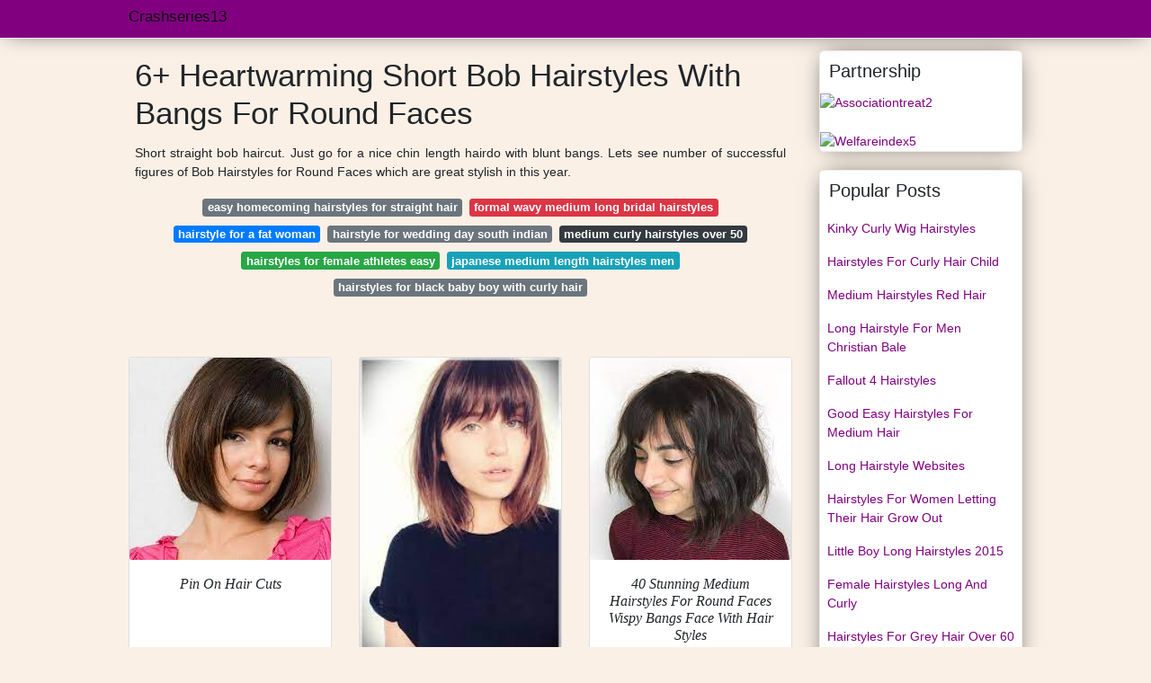

--- FILE ---
content_type: text/html;charset=UTF-8
request_url: https://crashseries13.netlify.app/short-bob-hairstyles-with-bangs-for-round-faces
body_size: 8242
content:
<!DOCTYPE html><html lang="en"><head>

<!--ads/oto.txt-->
<meta name="msvalidate.01" content="FEB67E7983AE296B2D9B6E0952C261E3">
	<!-- Required meta tags -->
	<meta charset="utf-8">
  <title>6+ First Class Short Bob Hairstyles With Bangs For Round Faces </title>
  <meta name="description" content="6+ First Class Short Bangs Bob For Hairstyles With  Faces Round If You Think That A Round Face Can Be Fixed By Means Of A Plastic Surgery Then You Should Take A Deep Breath And Relax.">
  <meta name="keyword" content="6+ First Class Hairstyles Bob  For Short Faces Bangs With Round At The Same Time There Is An Even Bang In The Hairstyle And The Length Of The Hair Is At The Same Level To About The Shoulders Or Slightly Higher The Lines Are All Even And The Transitions Are Smooth.">
	<meta name="viewport" content="width=device-width, initial-scale=1, shrink-to-fit=no">
  <meta name="googlebot" content="index, follow, max-snippet:-1, max-image-preview:large, max-video-preview:-1">
  <meta name="bingbot" content="index, follow, max-snippet:-1, max-image-preview:large, max-video-preview:-1">
	<!-- Bootstrap CSS -->
	<style type="text/css">svg:not(:root).svg-inline--fa{overflow:visible}.svg-inline--fa{display:inline-block;font-size:inherit;height:1em;overflow:visible;vertical-align:-.125em}.svg-inline--fa.fa-lg{vertical-align:-.225em}.svg-inline--fa.fa-w-1{width:.0625em}.svg-inline--fa.fa-w-2{width:.125em}.svg-inline--fa.fa-w-3{width:.1875em}.svg-inline--fa.fa-w-4{width:.25em}.svg-inline--fa.fa-w-5{width:.3125em}.svg-inline--fa.fa-w-6{width:.375em}.svg-inline--fa.fa-w-7{width:.4375em}.svg-inline--fa.fa-w-8{width:.5em}.svg-inline--fa.fa-w-9{width:.5625em}.svg-inline--fa.fa-w-10{width:.625em}.svg-inline--fa.fa-w-11{width:.6875em}.svg-inline--fa.fa-w-12{width:.75em}.svg-inline--fa.fa-w-13{width:.8125em}.svg-inline--fa.fa-w-14{width:.875em}.svg-inline--fa.fa-w-15{width:.9375em}.svg-inline--fa.fa-w-16{width:1em}.svg-inline--fa.fa-w-17{width:1.0625em}.svg-inline--fa.fa-w-18{width:1.125em}.svg-inline--fa.fa-w-19{width:1.1875em}.svg-inline--fa.fa-w-20{width:1.25em}.svg-inline--fa.fa-pull-left{margin-right:.3em;width:auto}.svg-inline--fa.fa-pull-right{margin-left:.3em;width:auto}.svg-inline--fa.fa-border{height:1.5em}.svg-inline--fa.fa-li{width:2em}.svg-inline--fa.fa-fw{width:1.25em}.fa-layers svg.svg-inline--fa{bottom:0;left:0;margin:auto;position:absolute;right:0;top:0}.fa-layers{display:inline-block;height:1em;position:relative;text-align:center;vertical-align:-.125em;width:1em}.fa-layers svg.svg-inline--fa{-webkit-transform-origin:center center;transform-origin:center center}.fa-layers-counter,.fa-layers-text{display:inline-block;position:absolute;text-align:center}.fa-layers-text{left:50%;top:50%;-webkit-transform:translate(-50%,-50%);transform:translate(-50%,-50%);-webkit-transform-origin:center center;transform-origin:center center}.fa-layers-counter{background-color:#ff253a;border-radius:1em;-webkit-box-sizing:border-box;box-sizing:border-box;color:#fff;height:1.5em;line-height:1;max-width:5em;min-width:1.5em;overflow:hidden;padding:.25em;right:0;text-overflow:ellipsis;top:0;-webkit-transform:scale(.25);transform:scale(.25);-webkit-transform-origin:top right;transform-origin:top right}.fa-layers-bottom-right{bottom:0;right:0;top:auto;-webkit-transform:scale(.25);transform:scale(.25);-webkit-transform-origin:bottom right;transform-origin:bottom right}.fa-layers-bottom-left{bottom:0;left:0;right:auto;top:auto;-webkit-transform:scale(.25);transform:scale(.25);-webkit-transform-origin:bottom left;transform-origin:bottom left}.fa-layers-top-right{right:0;top:0;-webkit-transform:scale(.25);transform:scale(.25);-webkit-transform-origin:top right;transform-origin:top right}.fa-layers-top-left{left:0;right:auto;top:0;-webkit-transform:scale(.25);transform:scale(.25);-webkit-transform-origin:top left;transform-origin:top left}.fa-lg{font-size:1.3333333333em;line-height:.75em;vertical-align:-.0667em}.fa-xs{font-size:.75em}.fa-sm{font-size:.875em}.fa-1x{font-size:1em}.fa-2x{font-size:2em}.fa-3x{font-size:3em}.fa-4x{font-size:4em}.fa-5x{font-size:5em}.fa-6x{font-size:6em}.fa-7x{font-size:7em}.fa-8x{font-size:8em}.fa-9x{font-size:9em}.fa-10x{font-size:10em}.fa-fw{text-align:center;width:1.25em}.fa-ul{list-style-type:none;margin-left:2.5em;padding-left:0}.fa-ul>li{position:relative}.fa-li{left:-2em;position:absolute;text-align:center;width:2em;line-height:inherit}.fa-border{border:solid .08em #eee;border-radius:.1em;padding:.2em .25em .15em}.fa-pull-left{float:left}.fa-pull-right{float:right}.fa.fa-pull-left,.fab.fa-pull-left,.fal.fa-pull-left,.far.fa-pull-left,.fas.fa-pull-left{margin-right:.3em}.fa.fa-pull-right,.fab.fa-pull-right,.fal.fa-pull-right,.far.fa-pull-right,.fas.fa-pull-right{margin-left:.3em}.fa-spin{-webkit-animation:fa-spin 2s infinite linear;animation:fa-spin 2s infinite linear}.fa-pulse{-webkit-animation:fa-spin 1s infinite steps(8);animation:fa-spin 1s infinite steps(8)}@-webkit-keyframes fa-spin{0%{-webkit-transform:rotate(0);transform:rotate(0)}100%{-webkit-transform:rotate(360deg);transform:rotate(360deg)}}@keyframes fa-spin{0%{-webkit-transform:rotate(0);transform:rotate(0)}100%{-webkit-transform:rotate(360deg);transform:rotate(360deg)}}.fa-rotate-90{-webkit-transform:rotate(90deg);transform:rotate(90deg)}.fa-rotate-180{-webkit-transform:rotate(180deg);transform:rotate(180deg)}.fa-rotate-270{-webkit-transform:rotate(270deg);transform:rotate(270deg)}.fa-flip-horizontal{-webkit-transform:scale(-1,1);transform:scale(-1,1)}.fa-flip-vertical{-webkit-transform:scale(1,-1);transform:scale(1,-1)}.fa-flip-both,.fa-flip-horizontal.fa-flip-vertical{-webkit-transform:scale(-1,-1);transform:scale(-1,-1)}:root .fa-flip-both,:root .fa-flip-horizontal,:root .fa-flip-vertical,:root .fa-rotate-180,:root .fa-rotate-270,:root .fa-rotate-90{-webkit-filter:none;filter:none}.fa-stack{display:inline-block;height:2em;position:relative;width:2.5em}.fa-stack-1x,.fa-stack-2x{bottom:0;left:0;margin:auto;position:absolute;right:0;top:0}.svg-inline--fa.fa-stack-1x{height:1em;width:1.25em}.svg-inline--fa.fa-stack-2x{height:2em;width:2.5em}.fa-inverse{color:#fff}.sr-only{border:0;clip:rect(0,0,0,0);height:1px;margin:-1px;overflow:hidden;padding:0;position:absolute;width:1px}.sr-only-focusable:active,.sr-only-focusable:focus{clip:auto;height:auto;margin:0;overflow:visible;position:static;width:auto}.svg-inline--fa .fa-primary{fill:var(--fa-primary-color,currentColor);opacity:1;opacity:var(--fa-primary-opacity,1)}.svg-inline--fa .fa-secondary{fill:var(--fa-secondary-color,currentColor);opacity:.4;opacity:var(--fa-secondary-opacity,.4)}.svg-inline--fa.fa-swap-opacity .fa-primary{opacity:.4;opacity:var(--fa-secondary-opacity,.4)}.svg-inline--fa.fa-swap-opacity .fa-secondary{opacity:1;opacity:var(--fa-primary-opacity,1)}.svg-inline--fa mask .fa-primary,.svg-inline--fa mask .fa-secondary{fill:#000}.fad.fa-inverse{color:#fff}</style><link rel="stylesheet" href="https://cdnjs.cloudflare.com/ajax/libs/twitter-bootstrap/4.4.1/css/bootstrap.min.css" integrity="sha256-L/W5Wfqfa0sdBNIKN9cG6QA5F2qx4qICmU2VgLruv9Y=" crossorigin="anonymous">
	<link rel="stylesheet" href="https://cdnjs.cloudflare.com/ajax/libs/lightbox2/2.11.1/css/lightbox.min.css" integrity="sha256-tBxlolRHP9uMsEFKVk+hk//ekOlXOixLKvye5W2WR5c=" crossorigin="anonymous">
	<link href="https://fonts.googleapis.com/css?family=Raleway" rel="stylesheet">	
	<style type="text/css">
.meww h1{padding-top:30px;}.posts-gallery,.posts-image,.posts-picture{display:block}.posts-gallery img,.posts-image img{object-fit:cover;object-position:center}body,html{font-family:"Source Sans Pro",sans-serif;font-size:14px;font-weight:400;background:#FAF0E6}img{max-width:100%}.container{max-width:1024px}.navbar{margin-bottom:25px;border-bottom:1px solid #eee;background:#800080!important;-webkit-box-shadow:0 0 25px -8px rgba(0,0,0,.75);-moz-box-shadow:0 0 25px -8px rgba(0,0,0,.75);box-shadow:0 0 25px -8px rgba(0,0,0,.75)}.posts-image-content,.widget{-webkit-box-shadow:0 0 25px -8px rgba(0,0,0,.75);-moz-box-shadow:0 0 25px -8px rgba(0,0,0,.75)}.navbar .navbar-brand{margin:0 10px 0 0;font-size:17px;padding:0;line-height:24px}.navbar .navbar-sub{margin:0 20px 0 0;font-size:14px;padding:0;line-height:24px}.row.content,.row.footer,.row.header{widthx:auto;max-widthx:100%}.row.footer{padding:30px 0;background:0 0;border-color:#eee}.content .col-sm-12{padding:0}.content .col-md-9s{margin-right:-25px}.posts-image{width:50%;float:left}.posts-image-content{width:auto;margin:0 15px 35px 0;position:relative;background:#fff;border:1px solid #eee;box-shadow:0 0 25px -8px rgba(0,0,0,.75);-webkit-border-radius:5px;-moz-border-radius:5px;border-radius:5px}.posts-image img{width:100%;height:250px;margin-bottom:5px;-webkit-transition:.6s opacity;transition:.6s opacity;-webkit-border-radius:5px 5px 0 0;-moz-border-radius:5px 5px 0 0;border-radius:5px 5px 0 0}.posts-single,.widget{border:1px solid #eee}.posts-image:hover img{opacity:.8}.posts-image:hovers h2{background:rgba(0,0,0,.7)}.posts-image h2{z-index:2;font-size:20px;padding:5px 10px;text-align:left;-webkit-transition:.6s opacity;transition:.6s background;padding-top:30px}.posts-picture,.posts-picture img{text-align:center}.posts-image h2 a{color:#111}.posts-image-single .posts-image-content,.posts-image-single:nth-child(5n) .posts-image-content{margin:0 15px 15px 0!important}.posts-images{clear:both}.widget{background:#fff;box-shadow:0 0 25px -8px rgba(0,0,0,.75);-webkit-border-radius:5px;-moz-border-radius:5px;border-radius:5px;margin-bottom:20px}.list-group{border:none}.list-group li{padding:0;border:none}.list-group li a{display:block;padding:8px}h3.widget-title{font-size:20px;padding:10px 10px 5px}a{color:#800080;text-decoration:none}.footer{margin-top:21px;padding-top:13px;border-top:1px solid #eee}.footer a{margin:0 15px}.navi{margin:13px 0}.navi a{margin:5px 2px;font-size:95%}.posts-single{background:#fff;padding:15px;-webkit-box-shadow:0 0 25px -8px rgba(0,0,0,.75);-moz-box-shadow:0 0 25px -8px rgba(0,0,0,.75);box-shadow:0 0 25px -8px rgba(0,0,0,.75);-webkit-border-radius:5px 5px 0 0;-moz-border-radius:5px 5px 0 0;border-radius:5px 5px 0 0}.posts-singles{border:1px solid #eee;background:#fff;margin-top:-10px;border-top:0;padding:0 15px 15px;-webkit-box-shadow:0 8px 31px -9px rgba(0,0,0,.75);-moz-box-shadow:0 8px 31px -9px rgba(0,0,0,.75);box-shadow:0 8px 31px -9px rgba(0,0,0,.75);-webkit-border-radius:0 0 5px 5px;-moz-border-radius:0 0 5px 5px;border-radius:0 0 5px 5px}.posts-gallery{width:20%;float:left}.posts-gallery-content{border:1px solid #fff;width:auto;max-width:100%}.posts-gallery img{width:100%;height:110px}@media    only screen and (min-width:0px) and (max-width:991px){.container{width:auto;max-width:100%}.navbar{padding:5px 0}.navbar .container{width:100%;margin:0 15px}}@media    only screen and (min-width:0px) and (max-width:767px){.content .col-md-3{padding:15px}}@media    only screen and (min-width:481px) and (max-width:640px){.posts-gallery{width:33.3%}}@media    only screen and (min-width:0px) and (max-width:480px){.posts-image{width:100%}.posts-image .posts-image-content{margin-right:0}.posts-gallery{width:50%}}
	</style>
	<title>6+ Heartwarming Short Bob Hairstyles With Bangs For Round Faces</title>
<script type="application/ld+json">
{
  "@context": "https://schema.org/", 
  "@type": "Article", 
  "author": {
    "@type": "Person",
    "name": "crashseries13"
  },
  "headline": "Short Bob Hairstyles With Bangs For Round Faces",
  "datePublished": "2021-11-02",
  "image": "https://i.pinimg.com/736x/f8/18/71/f8187197e1602961096aab4435aaee20--long-face-hairstyles-short-black-hairstyles.jpg",
  "publisher": {
    "@type": "Organization",
    "name": "Crashseries13",
    "logo": {
      "@type": "ImageObject",
      "url": "https://via.placeholder.com/512.png?text=short+bob+hairstyles+with+bangs+for+round+faces",
      "width": 512,
      "height": 512
    }
  }
}
</script>
	<!-- Head tag Code --></head>
<body>
	<header class="bg-white fixed-top">			
		<nav class="navbar navbar-light bg-white mb-0">
			<div class="container justify-content-center justify-content-sm-between">	
			  <a href="/" title="Crashseries13" class="navbar-brand mb-1">Crashseries13</a>
			  			</div>			  
		</nav>				
	</header>
	<main id="main" class="main">
		<div class="container">  
			<div class="row content">
				<div class="col-md-12 my-2" align="center">
					<div class="d-block p-4">
	<center>
		<!-- TOP BANNER ADS -->
	</center>
</div>				</div>
				<div class="col-md-9">
					<div class="col-sm-12 p-2">
							<h1>6+ Heartwarming Short Bob Hairstyles With Bangs For Round Faces</h1>

	
	<div class="navi text-center">
					<p align="justify">Short straight bob haircut. Just go for a nice chin length hairdo with blunt bangs. Lets see number of successful figures of Bob Hairstyles for Round Faces which are great stylish in this year. <br>				
			</p>
		    <!--ads/responsive.txt-->
								<a class="badge badge-secondary" href="/easy-homecoming-hairstyles-for-straight-hair">easy homecoming hairstyles for straight hair</a>
											<a class="badge badge-danger" href="/formal-wavy-medium-long-bridal-hairstyles">formal wavy medium long bridal hairstyles</a>
											<a class="badge badge-primary" href="/hairstyle-for-a-fat-woman">hairstyle for a fat woman</a>
											<a class="badge badge-secondary" href="/hairstyle-for-wedding-day-south-indian">hairstyle for wedding day south indian</a>
											<a class="badge badge-dark" href="/medium-curly-hairstyles-over-50">medium curly hairstyles over 50</a>
											<a class="badge badge-success" href="/hairstyles-for-female-athletes-easy">hairstyles for female athletes easy</a>
											<a class="badge badge-info" href="/japanese-medium-length-hairstyles-men">japanese medium length hairstyles men</a>
											<a class="badge badge-secondary" href="/hairstyles-for-black-baby-boy-with-curly-hair">hairstyles for black baby boy with curly hair</a>
						</div>
	<div class="d-block p-4">
	<center>
		<!-- IN ARTICLE ADS -->
	</center>
</div>					</div> 
					<div class="col-sm-12">					
						
		
	<div class="row">
				
		<div class="col-md-4 mb-4">
			<div class="card h-100">
				<a href="https://i.pinimg.com/originals/b3/e5/98/b3e598d608d866e76c968da744a77ba9.jpg" data-lightbox="roadtrip" data-title="Pin On Hair Cuts">
											<img class="card-img v-image" src="https://encrypted-tbn0.gstatic.com/images?q=tbn:ANd9GcS1VdER7JTACIAbGeMB9gsG21DRL9_W8X-iIwGW17flpeVm3YWjNCE_s-DT5aWA30Mm_Uk" onerror="this.onerror=null;this.src='https://encrypted-tbn0.gstatic.com/images?q=tbn:ANd9GcS1VdER7JTACIAbGeMB9gsG21DRL9_W8X-iIwGW17flpeVm3YWjNCE_s-DT5aWA30Mm_Uk';" alt="Pin On Hair Cuts">
										
				</a>
				<div class="card-body text-center">      
					          <style>.kepala h1,.kepala h2,.kepala h3,.kepala h4,.kepala h5,.kepala h6,.kepala{font-size:16px;font-family:'Lora',serif;font-weight:400;text-align:center;font-style:italic;}</style>	
					<div class="kepala"><h6>Pin On Hair Cuts </h6></div>
				</div>
			</div>
		</div>
			 
		 

				
		<div class="col-md-4 mb-4">
			<div class="card h-100">
				<a href="https://i.pinimg.com/originals/80/c4/98/80c4981d487bafc15286d6cd766cf203.jpg" data-lightbox="roadtrip" data-title="Haircuts For Round Face 2019 Photos And Ideas Haircutsforroundface Haircutsforwomenwithround Short Hair With Bangs Bangs For Round Face Round Face Haircuts">
											<img class="card-img v-image" src="https://encrypted-tbn0.gstatic.com/images?q=tbn:ANd9GcSPd6g1JzYnm14s8ezbllSaRmXuzUget9qoUK-ivStOBjFVLtwyQP9eiy9ynGi_qz7pgtI" onerror="this.onerror=null;this.src='https://encrypted-tbn0.gstatic.com/images?q=tbn:ANd9GcSPd6g1JzYnm14s8ezbllSaRmXuzUget9qoUK-ivStOBjFVLtwyQP9eiy9ynGi_qz7pgtI';" alt="Haircuts For Round Face 2019 Photos And Ideas Haircutsforroundface Haircutsforwomenwithround Short Hair With Bangs Bangs For Round Face Round Face Haircuts">
										
				</a>
				<div class="card-body text-center">      
					          <style>.kepala h1,.kepala h2,.kepala h3,.kepala h4,.kepala h5,.kepala h6,.kepala{font-size:16px;font-family:'Lora',serif;font-weight:400;text-align:center;font-style:italic;}</style>	
					<div class="kepala"><h6>Haircuts For Round Face 2019 Photos And Ideas Haircutsforroundface Haircutsforwomenwithround Short Hair With Bangs </h6></div>
				</div>
			</div>
		</div>
			 
		 

				
		<div class="col-md-4 mb-4">
			<div class="card h-100">
				<a href="https://i.pinimg.com/originals/f6/1a/33/f61a33b936228796b8922ce86396c550.jpg" data-lightbox="roadtrip" data-title="40 Stunning Medium Hairstyles For Round Faces Wispy Bangs Round Face Bangs With Medium Hair Medium Hair Styles">
											<img class="card-img v-image" src="https://encrypted-tbn0.gstatic.com/images?q=tbn:ANd9GcROIpYcRlGKLELv18Zo2An1XC1Sf6oJ7K-YFlURXzJQf3DO_8lTkaZvMkwENY1nocTzv8I" onerror="this.onerror=null;this.src='https://encrypted-tbn0.gstatic.com/images?q=tbn:ANd9GcROIpYcRlGKLELv18Zo2An1XC1Sf6oJ7K-YFlURXzJQf3DO_8lTkaZvMkwENY1nocTzv8I';" alt="40 Stunning Medium Hairstyles For Round Faces Wispy Bangs Round Face Bangs With Medium Hair Medium Hair Styles">
										
				</a>
				<div class="card-body text-center">      
					          <style>.kepala h1,.kepala h2,.kepala h3,.kepala h4,.kepala h5,.kepala h6,.kepala{font-size:16px;font-family:'Lora',serif;font-weight:400;text-align:center;font-style:italic;}</style>	
					<div class="kepala"><h4>40 Stunning Medium Hairstyles For Round Faces Wispy Bangs Face With Hair Styles </h4></div>
				</div>
			</div>
		</div>
			 
		 

				
		<div class="col-md-4 mb-4">
			<div class="card h-100">
				<a href="https://i.pinimg.com/originals/84/ef/8f/84ef8f2beac84f5ec12e6511ceb1c4ca.jpg" data-lightbox="roadtrip" data-title="40 Stylish And Sassy Bobs For Round Faces Bangs For Round Face Brunette Bob With Bangs Short Haircuts With Bangs">
											<img class="card-img v-image" src="https://encrypted-tbn0.gstatic.com/images?q=tbn:ANd9GcSuDGWy1fsr3vZRFnPmeMwchm17HLWT9TAyBF6zN6uF2oMrZT1i9YseiXrlZ15a64ebNOg" onerror="this.onerror=null;this.src='https://encrypted-tbn0.gstatic.com/images?q=tbn:ANd9GcSuDGWy1fsr3vZRFnPmeMwchm17HLWT9TAyBF6zN6uF2oMrZT1i9YseiXrlZ15a64ebNOg';" alt="40 Stylish And Sassy Bobs For Round Faces Bangs For Round Face Brunette Bob With Bangs Short Haircuts With Bangs">
										
				</a>
				<div class="card-body text-center">      
					          <style>.kepala h1,.kepala h2,.kepala h3,.kepala h4,.kepala h5,.kepala h6,.kepala{font-size:16px;font-family:'Lora',serif;font-weight:400;text-align:center;font-style:italic;}</style>	
					<div class="kepala"><h1>40 Stylish And Sassy Bobs For Round Faces Bangs Face Brunette Bob With Short Haircuts </h1></div>
				</div>
			</div>
		</div>
			 
		 

				
		<div class="col-md-4 mb-4">
			<div class="card h-100">
				<a href="https://i.pinimg.com/474x/37/2d/d3/372dd30342586d7ba223e66d680fea60.jpg" data-lightbox="roadtrip" data-title="20 Different Bangs For Round Faces Short Hair Styles For Round Faces Bangs For Round Face Short Hair With Bangs">
											<img class="card-img v-image" src="https://encrypted-tbn0.gstatic.com/images?q=tbn:ANd9GcT9Zj0jZGOEQsgJswOljtaoFWxOUMt5MH3BybMUE5i_-4AzCDRjJbjtJPKa4wHcLhviYt4" onerror="this.onerror=null;this.src='https://encrypted-tbn0.gstatic.com/images?q=tbn:ANd9GcT9Zj0jZGOEQsgJswOljtaoFWxOUMt5MH3BybMUE5i_-4AzCDRjJbjtJPKa4wHcLhviYt4';" alt="20 Different Bangs For Round Faces Short Hair Styles For Round Faces Bangs For Round Face Short Hair With Bangs">
										
				</a>
				<div class="card-body text-center">      
					          <style>.kepala h1,.kepala h2,.kepala h3,.kepala h4,.kepala h5,.kepala h6,.kepala{font-size:16px;font-family:'Lora',serif;font-weight:400;text-align:center;font-style:italic;}</style>	
					<div class="kepala"><h5>20 Different Bangs For Round Faces Short Hair Styles Face With </h5></div>
				</div>
			</div>
		</div>
			 
		 

				
		<div class="col-md-4 mb-4">
			<div class="card h-100">
				<a href="https://i.pinimg.com/474x/cb/29/7f/cb297ffd1b1c4fe0f6948fbc95775d3a.jpg" data-lightbox="roadtrip" data-title="59 Trendy Haircut Ideas For Round Face Bangs Hair Style Short Hair With Bangs Shot Hair Styles Dark Hair Bangs">
											<img class="card-img v-image" src="https://encrypted-tbn0.gstatic.com/images?q=tbn:ANd9GcQXpE9nSugdhvoE95hIIQzRL2H335Hi84IWZ6XfBCLEVW-_m1pAcAEYZUicN9_tJP9V3bk" onerror="this.onerror=null;this.src='https://encrypted-tbn0.gstatic.com/images?q=tbn:ANd9GcQXpE9nSugdhvoE95hIIQzRL2H335Hi84IWZ6XfBCLEVW-_m1pAcAEYZUicN9_tJP9V3bk';" alt="59 Trendy Haircut Ideas For Round Face Bangs Hair Style Short Hair With Bangs Shot Hair Styles Dark Hair Bangs">
										
				</a>
				<div class="card-body text-center">      
					          <style>.kepala h1,.kepala h2,.kepala h3,.kepala h4,.kepala h5,.kepala h6,.kepala{font-size:16px;font-family:'Lora',serif;font-weight:400;text-align:center;font-style:italic;}</style>	
					<div class="kepala"><h3>59 Trendy Haircut Ideas For Round Face Bangs Hair Style Short With Shot Styles Dark </h3></div>
				</div>
			</div>
		</div>
			 
					<div class="col-12 mb-4">
				<div class="card">
										<img class="card-img-top v-cover" src="https://encrypted-tbn0.gstatic.com/images?q=tbn:ANd9GcQXpE9nSugdhvoE95hIIQzRL2H335Hi84IWZ6XfBCLEVW-_m1pAcAEYZUicN9_tJP9V3bk" onerror="this.onerror=null;this.src='https://encrypted-tbn0.gstatic.com/images?q=tbn:ANd9GcQXpE9nSugdhvoE95hIIQzRL2H335Hi84IWZ6XfBCLEVW-_m1pAcAEYZUicN9_tJP9V3bk';" alt="59 Trendy Haircut Ideas For Round Face Bangs Hair Style Short Hair With Bangs Shot Hair Styles Dark Hair Bangs">
										<div class="card-body">
						<h3 class="h5"><b>The classic bob haircut with bangs is suitable for girls with round faces and wide cheekbones.</b></h3>
													<p class="p-2" align="justify">
																	<strong>Short bob hairstyles with bangs for round faces</strong>. 
																									Youll wear them swoopy braid them pin or slick back achieving a lot of or less completely different hairstyles every time.
																	If you think that a round face can be fixed by means of a plastic surgery then you should take a deep breath and relax.
																	Short stacked bob with bangs.
															</p>
													<p class="p-2" align="justify">
																									Short silver bob hairstyle.
																	We hope you enjoyed it and if you want to download the pictures in high quality simply right click the image and choose Save As.
																	7 Short Bob with Blunt Bangs.
															</p>
													<p class="p-2" align="justify">
																									Naturally curly bob.
																	Here we have another image Short Bob Hairstyles With Fringe 2014 featured under Short Bob Hairstyles with Bangs for Round Faces.
																	Side-swept bangs and layers work wonders on round faces regardless of hair length because they graze the cheekbones and draw attention to one side rather than the symmetrical roundness of the complexion.
															</p>
													<p class="p-2" align="justify">
																									A little layering done just right goes a long way to create some roundness and fullness.
																	At the same time there is an even bang in the hairstyle and the length of the hair is at the same level to about the shoulders or slightly higher the lines are all even and the transitions are smooth.
																	Dark Straight Bob Hairstyle with Bangs for Round Faces.
															</p>
													<p class="p-2" align="justify">
																									Basically a deep side-parted bob this cut is all about mixing up the appearance of the proportions of a round face.
																	Thanks for reading Short Bob Hairstyles with Bangs for Round Faces.
																	1- Bob Cut with Bangs for Round Face.
															</p>
													<p class="p-2" align="justify">
																									Mar 16 2021 - The bob works best for my hair - fine and straight.
																	This model has chosen the perfect square frames to counteract a round face and added a flattering version of the angled short hairstyles for spring and summer to complete her stylish look.
																	Short haircut with bangs The rule for glasses and hairstyles for round faces is use strong geometric lines to reduce the curviness of a rounded face shape.
															</p>
						            <!--ads/responsive.txt-->
					</div> 
				</div>
			</div>
		 

				
		<div class="col-md-4 mb-4">
			<div class="card h-100">
				<a href="https://i.pinimg.com/736x/18/5c/26/185c261c211ddf311bcda35a42d33fa4--short-haircuts-with-bangs-short-bangs.jpg" data-lightbox="roadtrip" data-title="Pin On Chick Shit">
											<img class="card-img v-image" src="https://encrypted-tbn0.gstatic.com/images?q=tbn:ANd9GcQVbkTMhMcCQc52Gf02ybDl51xNdWyfaJTF2Be7E3dUNfDLQPD5L8d_dC5mGMU1i26ozVU" onerror="this.onerror=null;this.src='https://encrypted-tbn0.gstatic.com/images?q=tbn:ANd9GcQVbkTMhMcCQc52Gf02ybDl51xNdWyfaJTF2Be7E3dUNfDLQPD5L8d_dC5mGMU1i26ozVU';" alt="Pin On Chick Shit">
										
				</a>
				<div class="card-body text-center">      
					          <style>.kepala h1,.kepala h2,.kepala h3,.kepala h4,.kepala h5,.kepala h6,.kepala{font-size:16px;font-family:'Lora',serif;font-weight:400;text-align:center;font-style:italic;}</style>	
					<div class="kepala"><h6>Pin On Chick Shit </h6></div>
				</div>
			</div>
		</div>
			 
		 

				
		<div class="col-md-4 mb-4">
			<div class="card h-100">
				<a href="https://i.pinimg.com/originals/20/6c/ec/206cec8df0c4668f1a82a26010f8d976.jpg" data-lightbox="roadtrip" data-title="41 Flattering Short Hairstyles For Long Faces In 2021 Bob Haircut With Bangs Short Bob Hairstyles Bob Haircut For Round Face">
											<img class="card-img v-image" src="https://encrypted-tbn0.gstatic.com/images?q=tbn:ANd9GcQqGOo6p6Y1rMDu8r-m9ywvG0QlPhuvan2ft_SgLVAcSbIGzhH_AEa_BZaMmuPzKV1juJg" onerror="this.onerror=null;this.src='https://encrypted-tbn0.gstatic.com/images?q=tbn:ANd9GcQqGOo6p6Y1rMDu8r-m9ywvG0QlPhuvan2ft_SgLVAcSbIGzhH_AEa_BZaMmuPzKV1juJg';" alt="41 Flattering Short Hairstyles For Long Faces In 2021 Bob Haircut With Bangs Short Bob Hairstyles Bob Haircut For Round Face">
										
				</a>
				<div class="card-body text-center">      
					          <style>.kepala h1,.kepala h2,.kepala h3,.kepala h4,.kepala h5,.kepala h6,.kepala{font-size:16px;font-family:'Lora',serif;font-weight:400;text-align:center;font-style:italic;}</style>	
					<div class="kepala"><h5>41 Flattering Short Hairstyles For Long Faces In 2021 Bob Haircut With Bangs Round Face </h5></div>
				</div>
			</div>
		</div>
			 
		 

				
		<div class="col-md-4 mb-4">
			<div class="card h-100">
				<a href="https://i.pinimg.com/736x/09/04/3f/09043f409165e84446e09548b421d3d1--hairstyles-with-side-bangs-bob-hairstyles-with-bangs.jpg" data-lightbox="roadtrip" data-title="Bobs With Bangs Google Search Bob Haircut With Bangs Inverted Bob Hairstyles Angled Bob Hairstyles">
											<img class="card-img v-image" src="https://encrypted-tbn0.gstatic.com/images?q=tbn:ANd9GcQeSeYp2iMZnYAzcJ4KlgR1FcRoLKwrLbTrOmbIgBAQvHj3sjJaXXJ87p7-pYzK71H7mwQ" onerror="this.onerror=null;this.src='https://encrypted-tbn0.gstatic.com/images?q=tbn:ANd9GcQeSeYp2iMZnYAzcJ4KlgR1FcRoLKwrLbTrOmbIgBAQvHj3sjJaXXJ87p7-pYzK71H7mwQ';" alt="Bobs With Bangs Google Search Bob Haircut With Bangs Inverted Bob Hairstyles Angled Bob Hairstyles">
										
				</a>
				<div class="card-body text-center">      
					          <style>.kepala h1,.kepala h2,.kepala h3,.kepala h4,.kepala h5,.kepala h6,.kepala{font-size:16px;font-family:'Lora',serif;font-weight:400;text-align:center;font-style:italic;}</style>	
					<div class="kepala"><h2>Bobs With Bangs Google Search Bob Haircut Inverted Hairstyles Angled </h2></div>
				</div>
			</div>
		</div>
			 
		 

				
		<div class="col-md-4 mb-4">
			<div class="card h-100">
				<a href="https://i.pinimg.com/564x/e7/01/44/e7014423fabb2ccd17bc15bf982a34a8.jpg" data-lightbox="roadtrip" data-title="Blunt Bob Haircut Short Haircuts French Haircuts Blunt Chin Length Bob Bob Hairc Short Hair With Bangs Bob Haircut For Round Face Bob Hairstyles With Bangs">
											<img class="card-img v-image" src="https://encrypted-tbn0.gstatic.com/images?q=tbn:ANd9GcTP4yPPdPH6Qwq9-0yVOB2DOuTJ3JFfr5Uf1r0t74RX9PmvB7pUKmoaz3pyMMPqjkFZAO0" onerror="this.onerror=null;this.src='https://encrypted-tbn0.gstatic.com/images?q=tbn:ANd9GcTP4yPPdPH6Qwq9-0yVOB2DOuTJ3JFfr5Uf1r0t74RX9PmvB7pUKmoaz3pyMMPqjkFZAO0';" alt="Blunt Bob Haircut Short Haircuts French Haircuts Blunt Chin Length Bob Bob Hairc Short Hair With Bangs Bob Haircut For Round Face Bob Hairstyles With Bangs">
										
				</a>
				<div class="card-body text-center">      
					          <style>.kepala h1,.kepala h2,.kepala h3,.kepala h4,.kepala h5,.kepala h6,.kepala{font-size:16px;font-family:'Lora',serif;font-weight:400;text-align:center;font-style:italic;}</style>	
					<div class="kepala"><h3>Blunt Bob Haircut Short Haircuts French Chin Length Hairc Hair With Bangs For Round Face Hairstyles </h3></div>
				</div>
			</div>
		</div>
			 
		 

				
		<div class="col-md-4 mb-4">
			<div class="card h-100">
				<a href="https://i.pinimg.com/736x/f8/18/71/f8187197e1602961096aab4435aaee20--long-face-hairstyles-short-black-hairstyles.jpg" data-lightbox="roadtrip" data-title="Pin On Beauty">
											<img class="card-img v-image" src="https://encrypted-tbn0.gstatic.com/images?q=tbn:ANd9GcSwPtXyo3QmHGJ3iF9N_getFf4MkzKPXeH8o6nRwAtZlwlrkkVhyiGj6ShiQnrNNvJJG5E" onerror="this.onerror=null;this.src='https://encrypted-tbn0.gstatic.com/images?q=tbn:ANd9GcSwPtXyo3QmHGJ3iF9N_getFf4MkzKPXeH8o6nRwAtZlwlrkkVhyiGj6ShiQnrNNvJJG5E';" alt="Pin On Beauty">
										
				</a>
				<div class="card-body text-center">      
					          <style>.kepala h1,.kepala h2,.kepala h3,.kepala h4,.kepala h5,.kepala h6,.kepala{font-size:16px;font-family:'Lora',serif;font-weight:400;text-align:center;font-style:italic;}</style>	
					<div class="kepala"><h1>Pin On Beauty </h1></div>
				</div>
			</div>
		</div>
			 
		 

				
		<div class="col-md-4 mb-4">
			<div class="card h-100">
				<a href="https://i.pinimg.com/564x/f5/37/b9/f537b9134da2c3982f7c97f8e5a9f3b1.jpg" data-lightbox="roadtrip" data-title="Short Bob Hairstyles With Bangs For Round Faces Bobhaircut Bobhairstyles Thick Hair Styles Bob Hairstyles With Bangs Bob Haircut With Bangs">
											<img class="card-img v-image" src="https://encrypted-tbn0.gstatic.com/images?q=tbn:ANd9GcQi0Pihl7tQPWFAlqJQwp0I_vZ8dXcJ6kw6rDpLa7HpPPnm_mpKDkfIj_Fav_VoWjVfdc0" onerror="this.onerror=null;this.src='https://encrypted-tbn0.gstatic.com/images?q=tbn:ANd9GcQi0Pihl7tQPWFAlqJQwp0I_vZ8dXcJ6kw6rDpLa7HpPPnm_mpKDkfIj_Fav_VoWjVfdc0';" alt="Short Bob Hairstyles With Bangs For Round Faces Bobhaircut Bobhairstyles Thick Hair Styles Bob Hairstyles With Bangs Bob Haircut With Bangs">
										
				</a>
				<div class="card-body text-center">      
					          <style>.kepala h1,.kepala h2,.kepala h3,.kepala h4,.kepala h5,.kepala h6,.kepala{font-size:16px;font-family:'Lora',serif;font-weight:400;text-align:center;font-style:italic;}</style>	
					<div class="kepala"><h4>Short Bob Hairstyles With Bangs For Round Faces Bobhaircut Bobhairstyles Thick Hair Styles Haircut </h4></div>
				</div>
			</div>
		</div>
			 
		 

				
		<div class="col-md-4 mb-4">
			<div class="card h-100">
				<a href="https://i.pinimg.com/736x/87/ce/85/87ce85659233769bff23f080f1e3814f.jpg" data-lightbox="roadtrip" data-title="Bangs For Round Face Shapes 22 Flattering Haircuts Short Hair Styles For Round Faces Bangs For Round Face Short Hair With Bangs">
											<img class="card-img v-image" src="https://encrypted-tbn0.gstatic.com/images?q=tbn:ANd9GcRkCsfI044tAKiwTD19e6kf7u9-1tW1xJskK9viC2CnUL0t-gc7-LDkJCdIESof_Af6UUc" onerror="this.onerror=null;this.src='https://encrypted-tbn0.gstatic.com/images?q=tbn:ANd9GcRkCsfI044tAKiwTD19e6kf7u9-1tW1xJskK9viC2CnUL0t-gc7-LDkJCdIESof_Af6UUc';" alt="Bangs For Round Face Shapes 22 Flattering Haircuts Short Hair Styles For Round Faces Bangs For Round Face Short Hair With Bangs">
										
				</a>
				<div class="card-body text-center">      
					          <style>.kepala h1,.kepala h2,.kepala h3,.kepala h4,.kepala h5,.kepala h6,.kepala{font-size:16px;font-family:'Lora',serif;font-weight:400;text-align:center;font-style:italic;}</style>	
					<div class="kepala"><h1>Bangs For Round Face Shapes 22 Flattering Haircuts Short Hair Styles Faces With </h1></div>
				</div>
			</div>
		</div>
			 
		 

				
		<div class="col-md-4 mb-4">
			<div class="card h-100">
				<a href="https://i.pinimg.com/736x/12/53/a9/1253a98a214b8bce8887c538bcba4ad7.jpg" data-lightbox="roadtrip" data-title="Pin On Short Hairstyle For Roundface">
											<img class="card-img v-image" src="https://encrypted-tbn0.gstatic.com/images?q=tbn:ANd9GcSk7l12NMv0jN-GJkCQpRTK2cg2t_MVL_vxpHISrTYLgTgWB8UX_P_ueMpe23Glds7SYVE" onerror="this.onerror=null;this.src='https://encrypted-tbn0.gstatic.com/images?q=tbn:ANd9GcSk7l12NMv0jN-GJkCQpRTK2cg2t_MVL_vxpHISrTYLgTgWB8UX_P_ueMpe23Glds7SYVE';" alt="Pin On Short Hairstyle For Roundface">
										
				</a>
				<div class="card-body text-center">      
					          <style>.kepala h1,.kepala h2,.kepala h3,.kepala h4,.kepala h5,.kepala h6,.kepala{font-size:16px;font-family:'Lora',serif;font-weight:400;text-align:center;font-style:italic;}</style>	
					<div class="kepala"><h5>Pin On Short Hairstyle For Roundface </h5></div>
				</div>
			</div>
		</div>
			 
		 

				
		<div class="col-md-4 mb-4">
			<div class="card h-100">
				<a href="https://i.pinimg.com/originals/d5/36/85/d53685c56fd7e2f0a467f5b1248ce1b0.jpg" data-lightbox="roadtrip" data-title="Pin On New Hair Styles">
											<img class="card-img v-image" src="https://encrypted-tbn0.gstatic.com/images?q=tbn:ANd9GcSyg656_duUzwGiaiu9Zmtmzs0ENjwCSeBMPp5Qazz9Zdc-EYkslh0wxvAibsOfmvjUzFs" onerror="this.onerror=null;this.src='https://encrypted-tbn0.gstatic.com/images?q=tbn:ANd9GcSyg656_duUzwGiaiu9Zmtmzs0ENjwCSeBMPp5Qazz9Zdc-EYkslh0wxvAibsOfmvjUzFs';" alt="Pin On New Hair Styles">
										
				</a>
				<div class="card-body text-center">      
					          <style>.kepala h1,.kepala h2,.kepala h3,.kepala h4,.kepala h5,.kepala h6,.kepala{font-size:16px;font-family:'Lora',serif;font-weight:400;text-align:center;font-style:italic;}</style>	
					<div class="kepala"><h3>Pin On New Hair Styles </h3></div>
				</div>
			</div>
		</div>
			 
		 

		</div>
							</div>
				</div> 
				<div class="col-md-3">
        <div class="col-sm-12 widget">
        <h3 class="widget-title">Partnership</h3>
					<div><a href="https://associationtreat2.web.app" title="Associationtreat2">
         <img alt="Associationtreat2" src="https://i.ibb.co/QCrRcZs/4.gif">
  </a></div><br>
  <div><a href="https://welfareindex5.web.app" title="Welfareindex5">
         <img alt="Welfareindex5" src="https://i.ibb.co/xqtdMWR/1.gif">
  </a></div>
					</div>
					<div class="col-sm-12 widget">
						<h3 class="widget-title">Popular Posts</h3>
						<ul class="list-group">
													<li class="list-group-item"><a href="/kinky-curly-wig-hairstyles">Kinky Curly Wig Hairstyles</a></li>
													<li class="list-group-item"><a href="/hairstyles-for-curly-hair-child">Hairstyles For Curly Hair Child</a></li>
													<li class="list-group-item"><a href="/medium-hairstyles-red-hair">Medium Hairstyles Red Hair</a></li>
													<li class="list-group-item"><a href="/long-hairstyle-for-men-christian-bale">Long Hairstyle For Men Christian Bale</a></li>
													<li class="list-group-item"><a href="/fallout-4-hairstyles">Fallout 4 Hairstyles</a></li>
													<li class="list-group-item"><a href="/good-easy-hairstyles-for-medium-hair">Good Easy Hairstyles For Medium Hair</a></li>
													<li class="list-group-item"><a href="/long-hairstyle-websites">Long Hairstyle Websites</a></li>
													<li class="list-group-item"><a href="/hairstyles-for-women-letting-their-hair-grow-out">Hairstyles For Women Letting Their Hair Grow Out</a></li>
													<li class="list-group-item"><a href="/little-boy-long-hairstyles-2015">Little Boy Long Hairstyles 2015</a></li>
													<li class="list-group-item"><a href="/female-hairstyles-long-and-curly">Female Hairstyles Long And Curly</a></li>
													<li class="list-group-item"><a href="/hairstyles-for-grey-hair-over-60-black-women">Hairstyles For Grey Hair Over 60 Black Women</a></li>
													<li class="list-group-item"><a href="/elegant-hairstyle-for-long-hair-framing-the-face">Elegant Hairstyle For Long Hair Framing The Face</a></li>
													<li class="list-group-item"><a href="/how-to-make-a-bob-hairstyle-with-long-hair">How To Make A Bob Hairstyle With Long Hair</a></li>
													<li class="list-group-item"><a href="/hairstyles-for-long-afro-hair">Hairstyles For Long Afro Hair</a></li>
													<li class="list-group-item"><a href="/hairstyles-for-medium-length-dark-brown-hair">Hairstyles For Medium Length Dark Brown Hair</a></li>
													<li class="list-group-item"><a href="/kids-hairstyles-braids">Kids Hairstyles Braids</a></li>
													<li class="list-group-item"><a href="/hairstyle-for-big-forehead-female-curly-hair">Hairstyle For Big Forehead Female Curly Hair</a></li>
													<li class="list-group-item"><a href="/easy-to-manage-black-hairstyles-for-men">Easy To Manage Black Hairstyles For Men</a></li>
													<li class="list-group-item"><a href="/funny-top-knot-hairstyle-with-a-military-cut">Funny Top Knot Hairstyle With A Military Cut</a></li>
													<li class="list-group-item"><a href="/long-hairstyles-with-layers-2018">Long Hairstyles With Layers 2018</a></li>
						 
						</ul>
					</div>
					<div class="col-sm-12 widget">
					<br><!--ads/responsive.txt-->
						<div class="d-block p-4">
	<center>
		<!-- SIDEBAR ADS -->
	</center>
</div>					</div>
				</div> 
				<div class="col-md-12 my-2" align="center">
					<div class="d-block p-4">
	<center>
		<!-- BOTTOM BANNER ADS -->
	</center>
</div>				</div>
			</div>
			<div class="row footer">
				<div class="col-md-12 text-center">
					
				</div>
			</div>
		</div>		
	</main>
	
		
	
	
	<!-- Footer CSS JS -->	
	
	
		
	
	  

<noscript><div class="statcounter"><a title="Web Analytics"
href="https://statcounter.com/" target="_blank"><img
class="statcounter"
src="https://c.statcounter.com/12412211/0/733b9cfc/1/"
alt="Web Analytics"></a></div></noscript>

<div id="lightboxOverlay" tabindex="-1" class="lightboxOverlay" style="display: none;"></div><div id="lightbox" tabindex="-1" class="lightbox" style="display: none;"><div class="lb-outerContainer"><div class="lb-container"><img class="lb-image" src="[data-uri]" alt=""><div class="lb-nav"><a class="lb-prev" aria-label="Previous image" href=""></a><a class="lb-next" aria-label="Next image" href=""></a></div><div class="lb-loader"><a class="lb-cancel"></a></div></div></div><div class="lb-dataContainer"><div class="lb-data"><div class="lb-details"><span class="lb-caption"></span><span class="lb-number"></span></div><div class="lb-closeContainer"><a class="lb-close"></a></div></div></div></div></body></html>